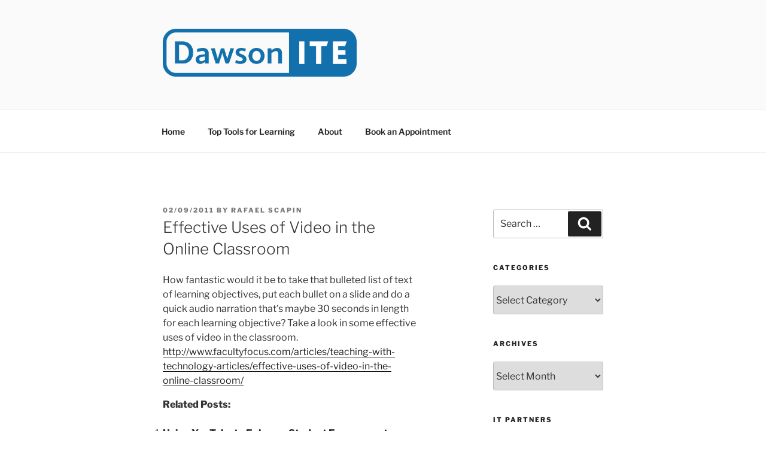

--- FILE ---
content_type: text/css
request_url: https://dawsonite.dawsoncollege.qc.ca/wp-content/themes/twentyseventeen-child/style.css?ver=20250415
body_size: 722
content:
/*
Theme Name: Twenty Seventeen Child
description: >-
   A child theme of the Twenty Seventeen default WordPress theme
Author: Patrick Phutthavong
Template: twentyseventeen
Version: 1.0.0
License: GNU General Public License v2 or later
License URI: http://www.gnu.org/licenses/gpl-2.0.html
Text Domain: twenty-seventeen-child
*/

.navigation-top .wrap {
    max-width: 65%;
}

@media screen and (min-width: 48em) {
    .wrap {
        max-width: 65%;
    }
}

.page.page-one-column:not(.twentyseventeen-front-page) #primary {
    max-width: 65%;
}

@media screen and (min-width: 30em) {
    .page-one-column .panel-content .wrap
    {
        max-width: 65%;
    }
}

.has-sidebar #secondary {
    width: 25% !important;
}